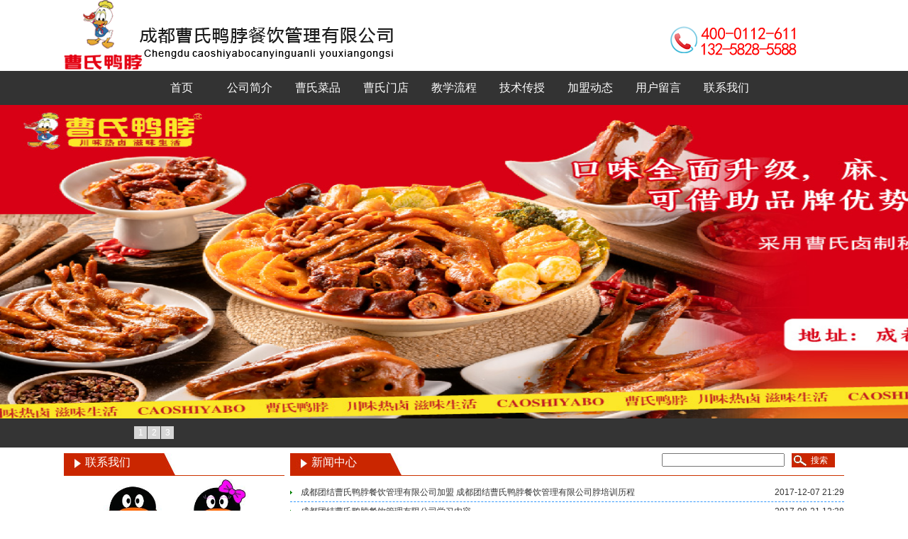

--- FILE ---
content_type: text/html; charset=utf-8
request_url: http://caoshiyab.com/index.php?_m=mod_article&_a=fullist&caa_id=20
body_size: 19274
content:
<!DOCTYPE html PUBLIC "-//W3C//DTD XHTML 1.0 Transitional//EN"
"http://www.w3.org/TR/xhtml1/DTD/xhtml1-transitional.dtd">
<html xmlns="http://www.w3.org/1999/xhtml">
<!-- 页面头部【start】 -->
<head>
<meta http-equiv="Content-Type" content="text/html; charset=UTF-8" />
<title>
新闻中心--成都团结曹氏鸭脖餐饮管理有限公司</title>
<meta name="keywords" content="湖南曹氏鸭脖加盟,武汉曹氏鸭脖加盟,红光曹氏鸭脖加盟,曹氏鸭脖加盟费多少,温江曹氏鸭脖加盟" />
<meta name="description" content="湖南、武汉、四川成都正宗曹氏鸭脖总部加盟电话：15928855422。曹氏鸭脖官网：www.caoshiyab.com，想了解红光曹氏鸭脖加盟、辣曹氏鸭脖加盟、曹氏鸭脖加盟费多少、曹氏鸭脖总部加盟电话，请关注我们。" />
<script type="text/javascript" src="script/tree.js"></script>
<link rel="stylesheet" type="text/css" href="template/wuliu-170712-lql22/css/style.css" />
<script type="text/javascript" language="javascript" src="script/jquery.min.js"></script>
<script type="text/javascript" language="javascript" src="script/popup/jquery.ui.custom.min.js"></script>
<script type="text/javascript" language="javascript" src="script/droppy.js"></script>
<script type="text/javascript" language="javascript" src="script/thickbox.js"></script>
<script type="text/javascript" language="javascript" src="script/helper.js?v=1"></script>
<!--[if lte IE 6]>
<script type="text/javascript" language="javascript" src="script/png.js"></script>
<![endif]--> 
<link rel="stylesheet" type="text/css" href="script/thickbox.css" />
<link rel="stylesheet" type="text/css" href="script/popup/theme/jquery.ui.core.css" />
<link rel="stylesheet" type="text/css" href="script/popup/theme/jquery.ui.dialog.css" />
<link rel="stylesheet" type="text/css" href="script/popup/theme/jquery.ui.theme.css" />
<link rel="stylesheet" type="text/css" href="script/popup/theme/jquery.ui.resizable.css" /><script type="text/javascript">
window.PHPSESSID="jpnfot4q3ikb7jc2kbctlfbdc7";
function parseToURL(){
	return "admin/"}
function operate_logo(dis,id){
	if(dis==0){//点击传过来是0，则表示已经隐藏，现在应该做显示处理
		$.post("index.php?_m=mod_media&_a=operate_logo",{id:id,display:dis},function(data){
			reloadPage();
		})	
		
	}else{
		$.post("index.php?_m=mod_media&_a=operate_logo",{id:id,display:dis},function(data){
			reloadPage();
		});
	}
}
function operate_banner(dis,id,url){
	if(dis==0){//点击传过来是0，则表示已经隐藏，现在应该做显示处理
		$.post("index.php?_m=mod_media&_a=operate_banner",{id:id,display:dis,url:url},function(data){
			reloadPage();
		})	
		
	}else{
		$.post("index.php?_m=mod_media&_a=operate_banner",{id:id,display:dis,url:url},function(data){
//			alert(data);
			reloadPage();
		});
	}
}
</script>
<link rel="stylesheet" type="text/css" href="view/css/pw_reset_style.css" />


</head>
<!--  页面头部【end】 -->
<body class="body1" style="">
<div id="getValues" value="fullist" style="display:none;"></div>
<div id="getParams" value='a:3:{s:2:"_m";s:11:"mod_article";s:2:"_a";s:7:"fullist";s:6:"caa_id";s:2:"20";}' style="display:none;"></div>
	<div class="header">
		<div class="header_con">
			<div class="logo">
				<div id="MODBLK_222" class="mod_block media_image mb_logo_block">

<div class="flash_image">
<img src="upload/image/hmBH4oxb.png" alt="成都团结曹氏鸭脖餐饮管理有限公司" />
</div>

</div>
			</div>
			<div class="switch_langbar">
				<!-- -->
				
			</div>
		</div>
	</div>

	<div id="nav">
		<div class="nav_con">
			<div id="MODBLK_225" class="mod_block mb_56YrvV58_block">


			<div class="nav_l"></div>
        	<ul id="nav_s9SS7V" class="navigation">
			    <li>
        <span><a href="index.php?_m=frontpage&_a=index" target='_self'>
    首页</a>
    <ul>
            <li>
        <a href="index.php?_m=mod_article&_a=fullist&caa_id=21" target='_self'>
    招商加盟</a>
        </li>
        </ul></span>
        </li>
        <li>
        <span><a href="index.php?_m=mod_static&_a=view&sc_id=2" target='_self'>
    公司简介</a>
    <ul>
            <li>
        <a href="index.php?_m=mod_article&_a=article_content&article_id=124" target='_self'>
    组织构架</a>
        </li>
        <li>
        <a href="index.php?_m=mod_article&_a=article_content&article_id=123" target='_self'>
    技术优势</a>
        </li>
        <li>
        <a href="index.php?_m=mod_article&_a=article_content&article_id=125" target='_self'>
    经营理念</a>
        </li>
        <li>
        <a href="index.php?_m=mod_product&_a=prdlist&cap_id=74" target='_self'>
    资质证书</a>
        </li>
        </ul></span>
        </li>
        <li>
        <a href="index.php?_m=mod_product&_a=prdlist&cap_id=68" target='_self'>
    曹氏菜品</a>
        </li>
        <li>
        <a href="index.php?_m=mod_product&_a=prdlist&cap_id=67" target='_self'>
    曹氏门店</a>
        </li>
        <li>
        <a href="index.php?_m=mod_static&_a=view&sc_id=8" target='_self'>
    教学流程</a>
        </li>
        <li>
        <a href="index.php?_m=mod_static&_a=view&sc_id=7" target='_self'>
    技术传授</a>
        </li>
        <li>
        <a href="index.php?_m=mod_article&_a=fullist" target='_self'>
    加盟动态</a>
        </li>
        <li>
        <a href="index.php?_m=mod_message&_a=form" target='_self'>
    用户留言</a>
        </li>
        <li>
        <a href="index.php?_m=mod_static&_a=view&sc_id=1" target='_self'>
    联系我们</a>
        </li>
                </ul>
			<div class="nav_r"></div>

		
<script type="text/javascript">
//$(".navigation li:first").css("background-image","none");
var topMenuNum = 0;
$("#nav_s9SS7V li span").hover(
	function(){
		topMenuNum++;
		$(this).attr("id","kindMenuHover"+topMenuNum);
		$("#kindMenuHover" + topMenuNum + " > ul").show();
		$(this).parent().addClass("hover");
	},
	function(){
		$("#"+$(this).attr("id")+" > ul").hide();
		$(this).attr("id","");
		$(this).parent().removeClass("hover");
	}
);
</script>

</div>
		</div>
	</div>
	<div id="banner" class="banner">
		<div id="MODBLK_223" class="mod_block media_image mb_banner_block">
<div class="flash_image">
<LINK media=all href="script/banner/a4/css/tpbk-activity.css" type=text/css rel=stylesheet>
<style type="text/css">
#lantern_slide_cndns4 {
	 OVERFLOW: hidden;  HEIGHT: 486px; margin:0 auto; padding:0; text-align:center; width:1904px;
}

#bimg_cndns4 {
	FILTER: progid:DXImageTransform.Microsoft.Fade ( duration=0.5,overlap=1.0 ); OVERFLOW: hidden; HEIGHT: 442px
}
.pic .dis A {
	DISPLAY: block; FONT-SIZE: 404px; VERTICAL-ALIGN: middle; OVERFLOW: hidden; WIDTH: 1904px; FONT-FAMILY: Arial; HEIGHT: 442px; TEXT-ALIGN: center
}
.pic .dis A IMG {
	MAX-WIDTH: 1904px; VERTICAL-ALIGN: middle
}
</style>
<DIV id=lantern_slide_cndns4>
<TABLE class=ge id=ge cellSpacing=0 cellPadding=0>
  <TBODY>
  <TR>
    <TD class=pic id=bimg_cndns4>
      <DIV class="dis" name="f"><A href="#" ><IMG alt="" src="upload/image/guanwangtu_huaban 1.jpg" width="1904" height="442"></A></DIV>
           <DIV class="undis" name="f"><A href="#" ><IMG alt="" src="upload/image/guanwangtu_huaban 1 fuben.jpg" width="1904" height="442"></A></DIV>
           <DIV class="undis" name="f"><A href="#" ><IMG alt="" src="upload/image/guanwangtu_huaban 1 fuben 2.jpg" width="1904" height="442"></A></DIV>
          

      <TABLE id=font_hd_cndns4 cellSpacing=0 cellPadding=0>
        <TBODY>
        <TR>
          <TD class=lkff id=info_cndns4>
           		
  <DIV class="dis" name="f"><A href="http://" target=_blank></A></DIV>
                 <DIV class="undis" name="f"><A href="#" ></A></DIV>
            <DIV class="undis" name="f"><A href="#" ></A></DIV>
          
            
            </TD>
          <TD id=simg_cndns4>
                        <DIV class="" onclick=play(x[0],0) name="f">1</DIV>
                           <DIV class="" onclick=play(x[1],1) name="f">2</DIV>
                           <DIV class="" onclick=play(x[2],2) name="f">3</DIV>
                      
		</TD></TR></TBODY></TABLE>

    </TD></TR></TBODY></TABLE></DIV>

<SCRIPT  type="text/javascript">
	function getid(o){ return (typeof o == "object")?o:document.getElementById(o);}
	function getNames(obj,name,tij)
	{
		var plist = getid(obj).getElementsByTagName(tij);
		var rlist = new Array();
		for(i=0;i<plist.length; ++i){if(plist[i].getAttribute("name") == name){rlist[rlist.length] = plist[i];}}
		return rlist;
	}

	function fiterplay(obj,num,t,name,c1,c2)
	{
		var fitlist = getNames(obj,name,t);
		for(i=0;i<fitlist.length;++i)
		{
			if(i == num)
			{
				fitlist[i].className = c1;
			}
			else
			{
				fitlist[i].className = c2;
			}
		}
	}
	function play(obj,num)
	{
		var s = getid('simg_cndns4');
		var i = getid('info_cndns4');
		var b = getid('bimg_cndns4');
		try	
		{
			with(b)
			{
				filters[0].Apply();	
				fiterplay(b,num,"div","f","dis","undis");	
				fiterplay(s,num,"div","f","","f1");
				fiterplay(i,num,"div","f","dis","undis");
				filters[0].play();
			}
		}
		catch(e)
		{
				fiterplay(b,num,"div","f","dis","undis");
				fiterplay(s,num,"div","f","","f1");	
				fiterplay(i,num,"div","f","dis","undis");
		}
	}

	var autoStart = 0;
	var n = 0;		var s = getid("simg_cndns4");
		var x = getNames(s,"f","div");
	function clearAuto() {clearInterval(autoStart);};
	function setAuto(){autoStart=setInterval("auto(n)", 5000)}
	function auto()	{


		n++  ;
		if(n>(x.length-1))
		{ n = 0;
		//clearAuto();
		 }
		play(x[n],n);
		
	}
	function ppp(){
	setAuto();
	
	}
ppp();
</SCRIPT>

</div>
<!--&nbsp;&nbsp;</div>-->

</div>
	</div>

		<!-- <hr class="boundary" /> -->
	<!-- wrap start -->
	<div class="wrap">
				<div id="leftmain" class="clearFloat">
			<div class="left left_con">
				<!-- -->
				<div id="MODBLK_1582" class="mod_block mb_BeMbpnrD_block">
<h3 class="blk_t">联系我们</h3>
<style type="text/css">
.copyright .list_bot{display:none;}
</style>
<div class="com_con"><p style="text-align:center;">
	<a href="http://wpa.qq.com/msgrd?v=3&uin=1440699879&site=qq&menu=yes" target="_blank"><img src="/upload/image/20170821044456_68787.jpg" alt="" width="216" height="120" /></a> 
</p>
<p>
	<span style="white-space:normal;line-height:2.5;font-size:14px;">成都团结曹氏鸭脖餐饮管理有限公司</span><br style="white-space:normal;" />
<span style="white-space:normal;line-height:2.5;font-size:14px;">联系人：黄经理</span><br style="white-space:normal;" />
<span style="white-space:normal;line-height:2.5;font-size:14px;">电话：400-0112-611</span><br style="white-space:normal;" />
<span style="white-space:normal;line-height:2.5;font-size:14px;">手机：132-5828-5588</span><span style="white-space:normal;line-height:2.5;font-size:14px;"><span style="white-space:normal;line-height:2.5;font-size:14px;"></span></span><br style="white-space:normal;" />
<span style="white-space:normal;line-height:2.5;font-size:14px;">地址：成都郫县团结镇仁和街90号</span> 
</p></div><div class="list_bot"></div>
</div>
			</div>
			<div class="left center_con" style="width:71%;">
				

<div class="art_list" >
	<!-- 编辑时动态触发 【start】-->
	<div class="mod_toolbar" id="tb_mb_article_list1" style="display: none; height: 28px; position: absolute; right: 2px; background: none repeat scroll 0% 0% rgb(247, 182, 75); width: 70px;">
				<a onclick="alert('您没有这个操作的权限！');return false;" title="内容编辑" href="#"><img border="0" alt="内容编辑" src="images/edit_content.gif">&nbsp;内容编辑</a>
			</div>
	<!-- 编辑时动态触发 【end】-->
	<div class="art_list_title">新闻中心</div>
	<div class="art_list_search"><form name="articlesearchform" id="articlesearchform" onsubmit="javascript:return check_articlesearch_info(this);" action="index.php?_m=mod_article&_a=fullist" method="post">
<input type="text" name="article_keyword" id="article_keyword" value=""  /><input type="submit" name="articlesearch_submit" id="articlesearch_submit" value="搜索"  />						
</form>
<script type="text/javascript" language="javascript">
<!--
function check_articlesearch_info(thisForm)
{
if (/^\s*$/.test(thisForm.elements["article_keyword"].value))
{
	alert("请输入关键字！");
	thisForm.elements["article_keyword"].focus();
	return false;
}
return true;
}
-->
</script>
</div>
	<div class="art_list_con">
		<ul>
						<li><p class="l_title"><a href="index.php?_m=mod_article&_a=article_content&article_id=126&caa_id=20" title="成都团结曹氏鸭脖餐饮管理有限公司加盟    成都团结曹氏鸭脖餐饮管理有限公司脖培训历程" target="_blank">成都团结曹氏鸭脖餐饮管理有限公司加盟    成都团结曹氏鸭脖餐饮管理有限公司脖培训历程</a></p><p class="n_time">2017-12-07 21:29</p></li>
				
        				<li><p class="l_title"><a href="index.php?_m=mod_article&_a=article_content&article_id=121&caa_id=20" title="成都团结曹氏鸭脖餐饮管理有限公司学习内容" target="_blank">成都团结曹氏鸭脖餐饮管理有限公司学习内容</a></p><p class="n_time">2017-08-21 12:38</p></li>
				
        				<li><p class="l_title"><a href="index.php?_m=mod_article&_a=article_content&article_id=120&caa_id=20" title="成都团结曹氏鸭脖餐饮管理有限公司教您熟食店如何留住回头客" target="_blank">成都团结曹氏鸭脖餐饮管理有限公司教您熟食店如何留住回头客</a></p><p class="n_time">2017-08-21 12:36</p></li>
				
        				<li><p class="l_title"><a href="index.php?_m=mod_article&_a=article_content&article_id=119&caa_id=20" title="成都团结曹氏鸭脖餐饮管理有限公司学习流程" target="_blank">成都团结曹氏鸭脖餐饮管理有限公司学习流程</a></p><p class="n_time">2017-08-21 12:35</p></li>
				
        				<li><p class="l_title"><a href="index.php?_m=mod_article&_a=article_content&article_id=117&caa_id=20" title="成都团结曹氏鸭脖餐饮管理有限公司配方" target="_blank">成都团结曹氏鸭脖餐饮管理有限公司配方</a></p><p class="n_time">2017-08-21 12:33</p></li>
				
        		</ul>
	</div>
<style type="text/css">
#pagerwrapper {padding:0 15px;width:98%;}
#pagerwrapper table td {padding-right:10px;}
#pagerwrapper .pageinput {width:18px;_width:18px}
#pagerwrapper .page_square{ width:15px;height:13px;_width:15px;_height:13px;background-color:#FAFDFC; border:1px #F6F4F2 solid;padding:0 3px;_padding:0 3px;margin:0 3px;_margin:0 3px;}
#pagerwrapper .page_square_bg{ width:15px;height:13px;_width:15px;_height:13px;background-color:#0468B4; border:1px #F6F4F2 solid;padding:0 3px;_padding:0 3px;}
#pagerwrapper .page_word{ width:50px;height:13px;_width:50px;_height:13px;background-color:#FAFDFC; border:1px #F6F4F2 solid;padding:0 3px;_padding:0 3px;margin:0 3px;_margin:0 3px;}
#pagerwrapper a{color:#0089D1}
.page_sure{width:50px;_width:50px; border-left:#CCCCCC 1px solid; border-top: #CCCCCC 1px solid; border-right:#999999 1px solid; border-bottom:#999999 1px solid; background-color:#00CCFF;} 
</style>
<script language="javascript">
function pageLocation(){
	var p_v = $("#p").val();
	if(p_v==""){
		alert("请输入要跳转的页数！");
		return false;
	}
	if(!(p_v.match(/\d/))){
		alert("跳转的页数必须是数字！");
		return false;
	}
	var locationPage = "index.php?_m=mod_article&_a=fullist&caa_id=20";
	if(locationPage.match(/(.html)/)){
		var locaTo = locationPage.replace(".html","-p-"+p_v+".html");
		window.location = locaTo;
	}else{
		window.location= "index.php?_m=mod_article&_a=fullist&caa_id=20"+"&p="+p_v;	
	}
}
</script>
<div id="pagerwrapper">
	<table id="pager" cellspacing="0">
		<tbody>
			<!--tr>
			    <td><a href="" title="首页">
                    <img src="template/wuliu-170712-lql22/images/pager-first.gif" border="0" /></a></td>
                <td><a href="" title="上一页">
                    <img src="template/wuliu-170712-lql22/images/pager-prev.gif" border="0" /></a></td>
                <td><a href="" title="下一页">
                    <img src="template/wuliu-170712-lql22/images/pager-next.gif" border="0" /></a></td>
                <td><a href="" title="尾页">
                    <img src="template/wuliu-170712-lql22/images/pager-last.gif" border="0" /></a></td>
                <td class="small"> / </td>
            </tr-->
            <tr><td colspan="5"></td>
           </tr>
        </tbody>
    </table>
</div></div>			</div>
		</div>
			
			</div>
	<!-- wrap end -->
﻿
<!-- 页脚【start】 -->
<div id="footer">
	<div class="copyright">
	<style type="text/css">
		.mb_foot_block {position:relative;}
		.mb_foot_block a{display:inline;}
	</style>
	<div id="MODBLK_285" class="mod_block mb_foot_block">
<style type="text/css">
.copyright .list_bot{display:none;}
</style>
<div class="com_con">曹氏鸭脖
电话：400-0112-611
手机：132-5828-5588
地址：成都郫县团结镇仁和街90号 投资有风险 选择需谨慎
</div><div class="list_bot"></div>
</div>
<a id="web_icp" href="https://beian.miit.gov.cn/" target="_blank">蜀ICP备16023611号-3</a>	</div>
</div>
<script type="text/javascript" language="javascript" src="script/picAutoZoom.js"></script>
<script type="text/javascript" language="javascript">
	var r_mod  = "mod_article",
		webicp = "蜀ICP备16023611号-3".replace(/(^\s*)|(\s*$)/g, ""),
		now = Date.now() || new Date().getTime(), icptime = findCookie("Qqxffo_icptime=") || 0;
	if (r_mod === "frontpage" && !webicp && (now/1000 - icptime > 24*60*60)) {
		$.get("index.php?_a=webicp", function(d){
			d !== "" ? $("#web_icp").text(d):"";
		});
	}

<!--
    $.ajaxSetup({
        timeout: 300000
    });
//-->
</script>
<!-- 页脚【end】 -->
<script>
var _hmt = _hmt || [];
(function() {
  var hm = document.createElement("script");
  hm.src = "https://hm.baidu.com/hm.js?63b8cc915e814476adc72092fedcd48e";
  var s = document.getElementsByTagName("script")[0]; 
  s.parentNode.insertBefore(hm, s);
})();
</script>

</body>
</html>	<script>
		$(function() {
			$('.noContent_right, .noContent_left').bind('click', function() {
				$(this).addClass('noContent').removeClass('noContent_right noContent_left');
				if($('.noContent_right, .noContent_left').length) {
					$('.center_con').css('width','75%');
				} else {
					$('.center_con').css('width','');
				}
			});
		});
	</script><script type="text/javascript">
  $(function(){
	 $(".threeRight .company_intro .list_more img").replaceWith("<img src='template/wuliu-170712-lql22/images/more.gif' width='97' height='28' border='0'>"); 
	 $(".newprod_pic img").removeAttr("name").attr({width:"355",height:"400"});
	 $(".marquee_list img").attr({width:"260",height:"200"});
	 $(".marquee_list p > font:odd").addClass("marquee_title");
  });
</script>

--- FILE ---
content_type: text/css
request_url: http://caoshiyab.com/template/wuliu-170712-lql22/css/style.css
body_size: 6337
content:
@charset "UTF-8";
.newprod_con .newprod_list .newprod_name, .newprod_con .newprod_list .newprod_price, .newprod_con .newprod_list .newprod_intr,.marquee_list p a, .art_list .prod_list_list .prod_list_name, .art_list .prod_list_list .prod_list_type {
  max-width: 100%;
  display: block;
  white-space: nowrap;
  text-overflow: ellipsis;
  overflow: hidden;
}

.newprod_con .newprod_list .newprod_pic, .marquee, .marquee_list, .art_list .prod_list_list .prod_list_pic {
  overflow: hidden;
}
.newprod_con .newprod_list .newprod_pic img, .marquee img, .marquee_list img, .art_list .prod_list_list .prod_list_pic img {
  -webkit-transform: scale(1);
  transform: scale(1);
}
.newprod_con .newprod_list .newprod_pic img:hover, .marquee img:hover, .marquee_list img:hover, .art_list .prod_list_list .prod_list_pic img:hover {
  
}

.newprod_con .newprod_list, .marquee_list p font, .art_list .prod_list_list, .art_list #pager, .copyright {
  text-align: center;
}

/*2015-3-5 21:00:27*/

* {
  margin: 0 auto;
  padding: 0;
}

body {
	font: 12px/1.5 "sans serif",tahoma,verdana,helvetica;
	color: #333333;
	background-color: #fff;
}

img {
  border: 0;
  max-width: 100%;
}

ul {
  list-style-type: none;
}

a {
  text-decoration: none;
  color: #333333;
}
a:hover{
	color: #ce0d12;
	}

.left, .three > div, .art_list .prod_list_list, .art_list_con ul li p.l_title, .company_intro p img, #mess_main .mess_list .mess_title {
  float: left;
}

H3,em{
	font-weight:normal;
	}
.right, .art_list_con ul li p.n_time {
  float: right;
}

.clearFloat:after, .company_intro:after, #mess_main .mess_list:after, .flink_index:after {
  content: " ";
  display: block;
  visibility: hidden;
  height: 0;
  clear: both;
}

.clearFloat, .company_intro, #mess_main .mess_list, .flink_index {
  *zoom: 1;
}

/*sitemaster reset and only*/
.logo, #nav, .flash_image, .three, .newprod_name, .wrap, .copyright {
  margin: 0 auto;
}
.banner .flash_image{
	text-align:center;
	overflow: hidden;
	position:relative;
	}
.switch_langbar {
  display: none;
}

/*index - 2015-2-2 16:26:07*/
.wrap .mod_block {
  position: relative;
}

.logo,.three, .boundary, .wrap, .copyright {
	width: 1100px;
}

 .header{
  min-width: 1100px;
}
.header_con {
  width: 1100px; 
  margin: 0 auto;
  position: relative;
}

.logo, #nav, .logo .flash_image {
  width: auto;
}
.logo{
	min-height:100px;}

/*banner*/
.banner {
  *z-index: -1;
  margin: 0 auto;
}
.banner .mod_block {
	padding-bottom: 0px;
	background-image: none;
}

#nav {
  width: 100%;
  background-color: #333333;
}
.nav_con {
	width: 1100px;
	height: 48px;
	line-height: 48px;
	margin: 0 auto;
	font-family: "Microsoft Yahei", Arial;
	position: relative;
	z-index:1;/* ie7菜单遮挡 */
}
#nav .mod_toolbar{
	top:-25px;
	}
.navigation {
  text-align: center;
  height: 48px;
  *height: 48px;
  /*>li:first-child a, */
}
.navigation a {
  color: #fff;
  text-align: center;
  display: block;
  font-size: 16px;
}
.navigation a:hover {
  transition: all 0.3s;
  color: #fdb200;
}
.navigation li {
  *margin-left: 0;
  position: relative;
  display: inline-block;
  *display: inline;
  *zoom: 1;
  *vertical-align: middle;
  min-width: 93px;/*指定菜单宽度，只对第一个LI有效*/
  z-index: 100;
}
.navigation li a:hover{
	color: #fff;
	text-decoration: none;
	background-color: #cc3300;
	}
.navigation li span{
	padding:0;
	margin:0;
}
.navigation li span ul {
  position: absolute;
  background: #cc3300;
  width: 100%;
  display: none;
  left: 0;
  z-index: 100;
  	  filter:alpha(opacity=90);  
      -moz-opacity:0.9;  
      -khtml-opacity: 0.9;  
      opacity: 0.9;  
}
.navigation li span ul li {
  border-left: none;
  margin-left: 0;
  width: 100%;
  padding: 0;
  height:30px;
  line-height:30px;
  color:#FFF;
}
.navigation li span ul li a{
	white-space: nowrap;/*文字超出自动隐藏*/
	overflow: hidden;
	text-overflow: ellipsis;
}
.navigation li span ul li a:hover{
	background-image: none;
	background-color:#333333;
}
.navigation li span ul li ul {
  top: 0;
  left: 100%;
}
.navigation li span ul li a {
  font-size: 11px;
  padding: 0 0;
}
.navigation > li > span > a {
  height: 48px;/*控制带span菜单高度*/
  line-height: 48px;
  min-width: 93px;/*控制带span菜单宽度，兼容IE7*/
  color:#FFF;
}
.navigation > li:first-child {
  border-left: none;
  margin-left: 0;
}

/*longBarTop*/
.con > div {
  position: relative;
}

.three .list_bot,
.con .list_bot,
.left .list_bot,
.three > div .list_bot,
.art_list .prod_list_list .list_bot,
.art_list_con ul li p.l_title .list_bot,
.company_intro p img .list_bot,
#mess_main .mess_list .mess_title .list_bot {
  height: 5px;
}

.newprod_con {
  overflow: hidden;
}
.newprod_con .newprod_list .newprod_pic {
  vertical-align: middle;
  text-align: center;
}
.newprod_con .newprod_list .newprod_pic img {
  vertival-align: middle;
}
.newprod_con .newprod_list .newprod_name {
  font-weight: bold;
  max-width: 355px;
  height:40px;
  line-height:40px;
  padding: 0 2px 0 2px;
}
.newprod_con .newprod_list .newprod_name a {
	font-size:16px;
	font-family:"Microsoft YaHei","宋体",Arial,Sans-Serif;
}
.newprod_con .newprod_list .newprod_price {
  color: #fdb200;
}
.newprod_con .newprod_list:hover .newprod_name{
	background-color: #ca2600;
	}
.newprod_con .newprod_list:hover .newprod_name a{
	color:#fff;
	}	
/* 通用标题*/
.blk_t,
.art_list_title,
.artview_title {
  color: #575757;
  font-family: "Microsoft Yahei", Arial;
  font-size: 16px;
}
/*通用正文内框，如果所有都是一个效果可以删除下面的*/
/* 左侧正文内框、右侧正文内框、三栏正文内框、上通栏正文内框、下通栏正文内框 */
.prod_type,
.list_con,
.pro_over,
.art_list1,
.com_con,
.qq_list_con,
.company_intro,
#longBarTop .flash_image,
#longBarBottom .flash_image,
.three .flash_image,
.left_con .flash_image,
.right_con .flash_image,
.center_con .flash_image{
	/* flash_image，因为logo、banner也调用了，所以单独写*/
	padding: 0 10px;
	*padding: 0 10px;/*兼容IE的时候注意修改数值*/
}
/*three*/
.three {
  background: #fff;
}
.three > div {
  
}
/* 三栏标题 */
.three .threeLeft .blk_t,
.three .threeLeft .art_list_title,
.three .threeLeft .artview_title,
.three .threeCenter .blk_t,
.three .threeCenter .art_list_title,
.three .threeCenter .artview_title,
.three .threeRight .blk_t,
.three .threeRight .art_list_title,
.three .threeRight .artview_title{
  line-height: 32px;
  font-style: normal;
}
.three .threeLeft .blk_t em,
.three .threeLeft .art_list_title em,
.three .threeLeft .artview_title em,
.three .threeCenter .blk_t em,
.three .threeCenter .art_list_title em,
.three .threeCenter .artview_title em,
.three .threeRight .blk_t em,
.three .threeRight .art_list_title em,
.three .threeRight .artview_title em{
	
}
/* 三栏正文内框 */
.three .category .prod_type,
.three .list_con,
.three .pro_over,
.three .art_list1,
.three .com_con,
.three .flash_image,
.three .qq_list_con{

}
.three .threeLeft {
  width: 43%;
}
.three .threeLeft img:hover{
  box-shadow: 2px 2px 5px #999;
}
.three .threeRight {
  width: 54.9%;
  margin-left:2%;
}

/*up down*/
.marquee {
  height: 100px;
}
.marquee a {
  overflow: hidden;
  display: block;
  text-align: center;
  border-bottom: none;
}
.marquee p a {
  margin-bottom: 10px;
  border-top: none;
}

/*left right*/
.marquee_list {
	padding: 5px;
}
.marquee_list p {
  width: 260px;
  margin: 3px !important;
}
.marquee_list p font {
  display: block;
}
/*滚动的标题*/
.marquee_title{
	background-color: #6e6e6f;
	}
.marquee_list p:hover .marquee_title{
	background-color: #cc3300;
	}
.marquee_title a{
	line-height:35px;
	color:#fff;
	font-family:"Microsoft YaHei","宋体",Arial,Sans-Serif;
	font-size:14px;
	}	
.left_con .list_con{
	padding: 0 0;
}
.category .prod_type ul li {
  border-top: 1px dashed #99c77b;
  padding-left: 15px;
}
.category .prod_type ul li ul {
  display: none;
}
.category .prod_type ul li:first-child {
  border-top: none;
}
.category #tree1 ul li {
  background: url("../images/news_arrow.gif") no-repeat scroll 0px 10px;
}
/*con*/
.left_con, .right_con {
  width: 29%;
}
.center_con {
  width: 42%;
}

.centerLeft_con, .centerRight_con {
  width: 49%;
}

.list_more, .art_list .art_list_search {
  position: absolute;
  top: 12px;
  bottom: 14px;
  right: 12px;
  height:35px;
}
/* con左右部分标题*/
.left_con .blk_t,
.left_con .art_list_title,
.left_con .artview_title,
.right_con .blk_t,
.right_con .art_list_title,
.right_con .artview_title {
  background: url(../images/title.jpg) 0 5px no-repeat;
  border-bottom:1px solid #cc3300;
  color:#fff;
  text-indent:30px;
  line-height:36px;
	}
/* con中间部分标题*/
.center_con .blk_t,
.center_con .art_list_title,
.center_con .artview_title {
  background: url(../images/title.jpg) 0 5px no-repeat;
  border-bottom:1px solid #cc3300;
  color:#fff;
  text-indent:30px;
  line-height:36px;
  margin-bottom:10px;
}
/* con中间部分双栏标题*/
#centerLeft .blk_t,
#centerRight .blk_t{
  background: url(../images/dian.jpg) 0 5px no-repeat;
  color:#333;
  text-indent:20px;
  line-height:28px;
  text-align:left;
  border-bottom:none;
}
/* con[关于我们]新闻*/
.center_con .titlelist,
.centerBottom .titlelist{
	overflow: auto;
}
.centerTop .titlelist li,
.centerBottom .titlelist li{
	width:50%;
    float:left;
	}
/* 左侧、右侧正文内框 */
.left_con .category .prod_type,
.left_con .list_con,
.left_con .pro_over,
.left_con .art_list1,
.left_con .com_con,
.left_con .flash_image,
.left_con .qq_list_con,
.right_con .category .prod_type,
.right_con .list_con,
.right_con .pro_over,
.right_con .art_list1,
.right_con .com_con,
.right_con .flash_image,
.right_con .qq_list_con{
	padding: 0 10px;
}
/* 中间正文内框 */
.center_con .category .prod_type,
.center_con .list_con,
.center_con .pro_over,
.center_con .art_list1,
.center_con .com_con,
.center_con .flash_image,
.center_con .qq_list_con{

}

/*art_list*/
.art_list {
  position: relative;
}
.art_list .art_list_search {
  top: 5px;
}
.art_list .art_list_search #prd_keyword {
  height: 20px;
  line-height: 20px;
}
.art_list .art_list_search #prdsearch_submit,.art_list .art_list_search #articlesearch_submit {
  border: 0px;
  padding: 0px;
  margin: 0px;
  width: 62px;
  height: 20px;
  line-height: 20px;
  background: url(../images/search_button1.gif) no-repeat;
  color: #fff;
  margin-left: 10px;
  font-size: 12px;
  cursor: pointer;
  text-indent: 15px;
}
.art_list .prod_list_con {
  padding: 8px;
  zoom: 1;
  overflow: auto;
  overflow-x: hidden;
  overflow-y: hidden;
  scrollbar-face-color: #E6E6E6;
  scrollbar-highlight-color: #ffffff;
  scrollbar-shadow-color: #ffffff;
  scrollbar-3dlight-color: #B0B0B0;
  scrollbar-arrow-color: #666666;
  scrollbar-track-color: #f5f5f5;
  scrollbar-color: #B0B0B0;
  scrollbar-darkshadow-color: #9C9C9C;
}
.art_list .prod_list_list {
  width: 24%;
  _display: inline;
  margin: 0 0.5%;
  padding: 5px 0;
  line-height: 1.5em;
}
.art_list .prod_list_list :hover {
  /* background: #eeeeee; */
}
.art_list .prod_list_list .prod_list_pic {
  height: 135px;
}
.art_list #pager {
  margin: 20px auto;
}
.art_list .art_list_title_ul h2 {
  padding: 10px 0;
}

.art_list_con ul li {
  height: 26px;
  line-height: 26px;
  border-bottom: 1px dashed #3298FE;
  @entend .clearFloat;
}
.art_list_con ul li p.l_title {
  background: url(../images/news_arrow.gif) no-repeat left;
  padding-left: 15px;
}

.art_list_title, .artview_title {
  
}
.company_intro p img {
  border: 5px solid #F0F0F0;
  margin-right: 10px;
  max-height: 150px;
}

/*mess*/
#mess_main {
  padding: 0 10px;
}
#mess_main .mess_list .mess_title {
  width: 10%;
  height: 30px;
  margin: 5px 0;
}
#mess_main .mess_list .mess_input, #mess_main .mess_list .mess_textarea {
  padding-left: 15px;
}
#mess_main .mess_list .mess_input input, #mess_main .mess_list .mess_input textarea, #mess_main .mess_list .mess_textarea input, #mess_main .mess_list .mess_textarea textarea {
  width: 60%;
  margin: 5px 0;
}
#mess_main .mess_list .mess_input input, #mess_main .mess_list .mess_textarea input {
  height: 22px;
}
#mess_main .mess_list img {
  vertical-align: middle;
}
#mess_main .subd {
  width: 70px;
  border: 0px;
  height: 26px;
  line-height: 26px;
  cursor: pointer;
  color: #333333;
}

.artview {
  padding: 0 0;
}

.flink_index {
  margin: 0px 10px;
}
.flink_index li {
  display: table-cell;
  margin: 5px;
  padding: 3px;
  border: 1px solid #fff;
  width: 144px;
  height: 60px;
  vertical-align: middle;
  *position: relative;
  float: left;
}
.flink_index li img {
  width: auto !important;
  max-width: 120px;
  display: block;
  margin: 0 auto;
  *position: absolute;
  *top: 50%;
  *left: 50%;
  *margin-top: expression(-this.height/2);
  *margin-left: expression(-this.width/2);
  /*for IE低版本7/6*/
}

#footer {
  font-size: 12px;
  color: #999;
  background-color: #333;
  padding-top:10px;
  padding-bottom:10px;
}
#footer a {
  color: #999;
}
#footer a:hover {
  color: #fff;
}
#footer .com_con {
	border-top-style: none;
	border-right-style: none;
	border-bottom-style: none;
	border-left-style: none;
}
.copyright {
  padding: 5px 0;
}

.qq_list_con ul li {
  line-height: 30px;
}
.qq_list_con ul li img {
  padding-right: 10px;
}

/*noContent*/
.noContent .placeholder, .noContent_left .placeholder, .noContent_right .placeholder {
  height: 20px;
  background: #CCF3FF;
  border: 1px dashed #3298FE;
}

.noContent_left {
  background: #f4f0e7;
  position: absolute;
  top: 0;
  left: -121px;
  width: 112px;
}

.noContent_right {
  background: #f4f0e7;
  position: absolute;
  top: 0;
  right: -121px;
  width: 112px;
}

.noContent_left:after {
  content: '点击激活左侧内容';
}

.noContent_right:after {
  content: '点击激活右侧内容';
}

/* sortable placeholder */
.sortable_placeholder {
  display: block;
  order: 1px solid #efefef;
  height: 32px;
  background: #3298FE;
}

.placeholder {
  display: block;
  height: 12px;
}

.artview_info, .prodview_info {
  margin: 20px 0 15px;
  padding: 5px 10px;
  line-height: 20px;
  border: 1px solid #f4e4b4;
  background: #fffff0;
}

.prodview_pic, .prodview_pic img {
  width: 200px;
  height: 225px;
}

.prodview_pic {
  float: left;
  margin: 0 15px 0 20px;
  _margin-left: 10px;
  border: #D5E1E2 1px solid;
}

/*列表前面的小三角*/
.recent, .titlelist {
	padding-top: 0;
	padding-right: 5px;
	padding-bottom: 0;
	padding-left: 5px;
}

.recent_list, .titlelist li {
  	background: url(../images/news_arrow.gif) left center no-repeat;
  	text-indent: 8px;
  	border-bottom: 1px dashed #E9E9E9;
  	overflow: hidden;
	white-space: nowrap;/*文本不会换行*/
	text-overflow: ellipsis;/*显示省略符号*/
}

.recent_list a {
  display: block;
}
.recent_list :last-child {
  text-align: right;
}

/*链接hover*/
.category .prod_type li, .titlelist li {
  line-height: 26px;
}
.category .prod_type li a:hover, .titlelist li a:hover {
  
}

/*正文内边距*/
.art_list_con, #sta_content, .company_intro, .qq_list_con, .prodview_content, form#messform, .com_con,#artview_content {
  padding: 0 0 5px 0;
}

.prodview_content {
  clear: both;
}

/*add or reset css*/
.wrap {
  width: auto;
}
/* #longBarTop */
#longBarTop,
#longBarCenter,
#longBarCenter_B,
#longBarBottom,
.con > div,
#leftmain {
	width: 1100px;
	background-color:#FFF;
  	margin: 0 auto;
}
#longBarTop,
#longBarCenter,
#longBarCenter_B,
#longBarBottom {
	padding-bottom: 0px;
	padding-top:0px;
}
#longBarGg{
	width:100%;
	padding-top:10px;
    padding-bottom:10px;
	}	
#longBarTop{
   padding-top:10px;
	}
#longBarCenter_B{
	padding-bottom:10px;
	}
/* 上下通栏标题 */
#longBarTop .blk_t,
#longBarTop .art_list_title,
#longBarTop .artview_title,
#longBarCenter .blk_t,
#longBarCenter .art_list_title,
#longBarCenter .artview_title,
#longBarGg .blk_t,
#longBarGg .art_list_title,
#longBarGg .artview_title,
#longBarCenter_B .blk_t,
#longBarCenter_B .art_list_title,
#longBarCenter_B .artview_title,
#longBarBottom .blk_t,
#longBarBottom .art_list_title, 
#longBarBottom .artview_title {
	font-size:18px;
	font-weight:bold;
	text-align:center;
	padding-bottom:3px;
	margin-bottom:10px;
	background: url(../images/line.jpg) center bottom no-repeat;
}
#longBarTop .blk_t em,
#longBarTop .art_list_title em,
#longBarTop .artview_title em,
#longBarCenter .blk_t em,
#longBarCenter .art_list_title em,
#longBarCenter .artview_title em,
#longBarGg .blk_t em,
#longBarGg .art_list_title em,
#longBarGg .artview_title em,
#longBarCenter_B .blk_t em,
#longBarCenter_B .art_list_title em,
#longBarCenter_B .artview_title em,
#longBarBottom .blk_t em,
#longBarBottom .art_list_title em, 
#longBarBottom .artview_title em {
	font-size:14px;
	font-style:normal;
    display: block;
}
/* 上通栏正文内框 */
#longBarTop .category .prod_type,
#longBarTop .list_con,
#longBarTop .pro_over,
#longBarTop .art_list1,
#longBarTop .com_con,
#longBarTop .flash_image,
#longBarTop .qq_list_con{

}
/* 下通栏正文内框 */
#longBarBottom .category .prod_type,
#longBarBottom .list_con,
#longBarBottom .pro_over,
#longBarBottom .art_list1,
#longBarBottom .com_con,
#longBarBottom .flash_image,
#longBarBottom .qq_list_con{

}
#longBarTop .list_bot, #longBarBottom .list_bot {
  height: 7px;
}

/*上下大通栏的新闻列表*/
#longBarTop .titlelist,
#longBarCenter .titlelist,
#longBarCenter_B .titlelist,
#longBarBottom .titlelist{
	overflow: auto;
}
#longBarTop .titlelist li,
#longBarCenter .titlelist li,
#longBarCenter_B .titlelist li,
#longBarBottom .titlelist li {
	width:50%;
	float:left;
}

.left_con .mod_block{
  margin-right: 8px;/*左栏与中栏的空隙*/
}
.center_con .mod_block {
  margin-right: 0px;
}

.right_con .mod_block {
  margin-left: 10px;/*右栏与中栏的空隙*/
}

#leftmain.art_list, #leftmain .center_con .artview, #leftmain .center_con .art_list1 {
  margin-right: 0px;
}

.left_con .mod_block, .right_con .mod_block {
  background-color: #FFF;
}

.center_con .mod_block, .center_con .art_list, .center_con .artview, .center_con .art_list1 {
  background-color: #FFF;
}
.center_con .art_list_title {
  
}
.center_con .art_list_title em {
  font-style: normal;
}

.FORIE7 {
  float: none;
}

ul.mktree li.liBullet .bullet {
  background: url(../images/minus.gif) center left no-repeat !important;
}
.threeRight .company_intro .list_more{
  position: relative;
  top: 12px;
  left:2px;
}